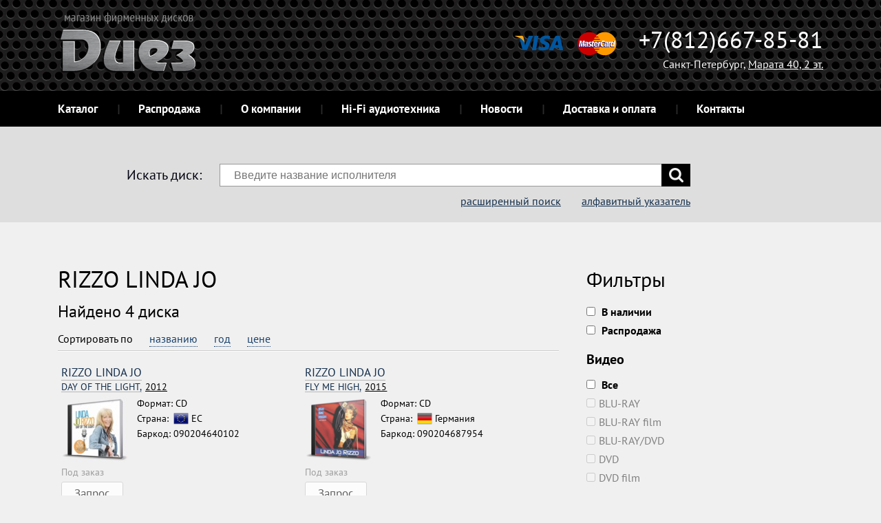

--- FILE ---
content_type: text/html; charset=UTF-8
request_url: https://meloman.spb.ru/rizzo_linda_jo/
body_size: 5506
content:
<!DOCTYPE html>
<html lang="ru-Ru">
<head>
    <meta charset="UTF-8">
    <meta name="viewport" content="width=device-width, initial-scale=1.0">
    <meta name="format-detection" content="telephone=no">
    <title>Купить диск RIZZO LINDA JO  в СПб - цена в интернет-магазине фирменных дисков Meloman.Spb.ru</title>
    <meta name="keywords" content="RIZZO LINDA JO," />
    <meta name="description" content="Купить фирменный альбом RIZZO LINDA JO в интернет-магазине музыкальных СD и виниловых дисков Meloman.Spb.ru в Санкт-Петербурге. Заказ онлайн или по телефону ☏ +7 (812) 667-85-81. Доступна оплата карточками на сайте." />
    <link rel="stylesheet" type="text/css" href="https://meloman.spb.ru/shared/minify.php?a47d0249b9f3d16fa165e821e8efad766178f2d4&amp;files=/shared/css/fe/fonts.min.css,/shared/css/fe/fancybox/jquery.fancybox.min.css,/shared/css/fe/slick.min.css,/shared/css/fe/styles.min.css,/shared/css/fe/custom.min.css" />
        <link rel="shortcut icon" href="https://meloman.spb.ru/shared/files/201603/2_24.ico">
            <script type="text/javascript">
        var root = 'https://meloman.spb.ru/', controlsRoot = 'https://meloman.spb.ru/int/controls/';
    </script>
</head>
<body><header role="banner" class="header">
    <div class="wrap">
        <div class="col _c12 _flat">
            <div class="header_row">
                <p class="header_logo"><a href="https://meloman.spb.ru/" ><img src="https://meloman.spb.ru/shared/files/201510/meloman-spb-ru-logo.png" width="200" height="89" alt="Логотип интернет-магазина лицензионных дисков Meloman.spb.ru" title="Логотип интернет-магазина лицензионных дисков Meloman.spb.ru" /></a></p>                <div class="cards cards-header"></div>
                <div class="headerContact">
                    <p class="headerTel">+7(812)667-85-81</p><span class="headerAdress">Санкт-Петербург, <a style="color: #fff;" href="/contacts" target="_blank">Марата 40, 2 эт.</a></span>
                </div>
            </div>
            <div role="navigation" class="header_row">
                <div class="wrap">
                    <p class="mobileMenu">Меню</p>
                    <ul class="navlist _inline">
                                                                            <li><a href="https://meloman.spb.ru/kupit-disk-v-spb/" title="Каталог">Каталог</a></li>
                                                    <li><a href="https://meloman.spb.ru/kupit-disk-v-spb/?searchData%5BatSale%5D=on" title="Фирменные CD и винил со скидкой">Распродажа</a></li>
                                                    <li><a href="https://meloman.spb.ru/about" title="О компании">О компании</a></li>
                                                    <li><a href="http://elitehifi.spb.ru/" title="Hi-Fi аудиотехника">Hi-Fi аудиотехника</a></li>
                                                    <li><a href="https://meloman.spb.ru/news/" title="Новости">Новости</a></li>
                                                    <li><a href="https://meloman.spb.ru/dostavka-i-oplata" title="Доставка и оплата">Доставка и оплата</a></li>
                                                    <li><a href="https://meloman.spb.ru/contacts" title="Контакты">Контакты</a></li>
                                            </ul>
                    <div class="header_cart" style="display: none;"><a href="https://meloman.spb.ru/cart/"><span>Корзина</span>: <strong id="header-cart-total"></strong></a></div>                </div>
            </div>
        </div>
    </div>
</header><div class="formSearchWrapper">
    <div class="wrap">
        <div class="col _c12 _flat">
            <form id="searchForm" action="https://meloman.spb.ru/kupit-disk-v-spb/" class="form form-search">
                <div class="form-label">
                    <label>Искать диск:</label>
                </div>
                <div id="searchInputBlock" class="form-group">
                    <input type="text" name="searchString" value="" id="search-autocomplete" class="form-control" placeholder="Введите название исполнителя"  />                    <button class="btn"></button>
                    <div id="dropDownSearch" class="dropDownSearch" style="display: none;"></div>
                </div>
                                <div class="form-group">
                                        <div class="form-type"><a href="https://meloman.spb.ru/kupit-disk-v-spb/?searchString=">расширенный поиск</a><a href="https://meloman.spb.ru/poisk-po-alfavity/">алфавитный указатель</a></div>
                </div>
                <input type="hidden" name="searchData[where]" value="artist"  />                            </form>
        </div>
    </div>
</div>
<script id="results" type="text/html">
    <ul>
        {{#values}}<li><a href="{{url}}"><div class="cell"><img src="{{img}}" alt=""></div><div class="cell">{{{title}}}<div></li>{{/values}}
        {{^values}}<li>К сожалению мы ничего не нашли</li>{{/values}}
    </ul>
    {{#count}}<div class="dropDownSearch--more align_center"><a href="{{countUrl}}">{{countText}}</a></div>{{/count}}
</script>
<div class="content">
    <div class="wrap">
                        <div class="col _new_row _c12"><!-- <p style="border: 4px solid #e77d30; border-radius: 5px; padding: 12px 24px; background-color: #fefefe;">

31 работаем до 16:00, 1 и 2 января - выходной. Заказы, оставленные в нерабочее время, будут обработаны 3 января, после 11:00

</p> --></div>
                <section role="complementary" class="col _new_row _c8"><div id="productsList">
        <h1>RIZZO LINDA JO</h1>
    <input type="hidden" name="catAlias" value="rizzo_linda_jo" id="catAlias"  />    
        <span class="result-text">Найдено 4 диска</span><p class="content-text"></p>    <div class="catalogSort">
    <input type="hidden" name="sort" value="" id="sortData"  />    <div class="catalogSort--label">Сортировать по </div>
    <div class="catalogSort--fields">
                            <a class="sortLink" data-sort="ta" href="https://meloman.spb.ru/rizzo_linda_jo/?sort=ta">названию</a>
                            <a class="sortLink" data-sort="ya" href="https://meloman.spb.ru/rizzo_linda_jo/?sort=ya">год</a>
                            <a class="sortLink" data-sort="pa" href="https://meloman.spb.ru/rizzo_linda_jo/?sort=pa">цене</a>
            </div>
    <hr>
</div>    <ul class="prodlist _col2 _search">
                <li>
    <div class="product _item">
        <div class="itemHead">
            <a class="_name" href="/rizzo_linda_jo/" ><span>RIZZO LINDA JO</span></a>
            <a class="_subName" href="https://meloman.spb.ru/rizzo_linda_jo/day_of_the_light-090204640102/"><span>DAY OF THE LIGHT, </span>2012</a>
        </div>
        <div class="itemBody">
            <div class="itemRow">
                <div class="itemColumn itemColumn-image">
                    <a href="https://meloman.spb.ru/rizzo_linda_jo/day_of_the_light-090204640102/" title="DAY OF THE LIGHT, 2012"><img src="https://meloman.spb.ru/media/thumb/0/09/090204640102.jpg" alt="DAY OF THE LIGHT"></a>
                </div>
                <div class="itemColumn itemColumn-info">
                    <div class="_text">Формат: CD</div>
                    <div class="_country">Страна: <img class="country-flag" src="https://meloman.spb.ru/shared/files/201605/diski-iz-evropy.png"/>ЕС</div>                    <div class="_barCode">Баркод: 090204640102</div>
                                    </div>
            </div>
        </div>
        <div class="_stock">Под заказ</div>
        <div class="_toCart">
                        <a class="various _more _buy oneClick" data-fancybox-type="ajax" href="https://meloman.spb.ru/int/controls/user-request/?productId=7563"><span>Запрос</span></a>
                    </div>
    </div>
</li>
                <li>
    <div class="product _item">
        <div class="itemHead">
            <a class="_name" href="/rizzo_linda_jo/" ><span>RIZZO LINDA JO</span></a>
            <a class="_subName" href="https://meloman.spb.ru/rizzo_linda_jo/fly_me_high-090204687954/"><span>FLY ME HIGH, </span>2015</a>
        </div>
        <div class="itemBody">
            <div class="itemRow">
                <div class="itemColumn itemColumn-image">
                    <a href="https://meloman.spb.ru/rizzo_linda_jo/fly_me_high-090204687954/" title="FLY ME HIGH, 2015"><img src="https://meloman.spb.ru/media/thumb/0/09/090204687954.jpg" alt="FLY ME HIGH"></a>
                </div>
                <div class="itemColumn itemColumn-info">
                    <div class="_text">Формат: CD</div>
                    <div class="_country">Страна: <img class="country-flag" src="https://meloman.spb.ru/shared/files/201605/diski-iz-germanii.png"/>Германия</div>                    <div class="_barCode">Баркод: 090204687954</div>
                                    </div>
            </div>
        </div>
        <div class="_stock">Под заказ</div>
        <div class="_toCart">
                        <a class="various _more _buy oneClick" data-fancybox-type="ajax" href="https://meloman.spb.ru/int/controls/user-request/?productId=12316"><span>Запрос</span></a>
                    </div>
    </div>
</li>
                <li>
    <div class="product _item">
        <div class="itemHead">
            <a class="_name" href="/rizzo_linda_jo/" ><span>RIZZO LINDA JO</span></a>
            <a class="_subName" href="https://meloman.spb.ru/rizzo_linda_jo/passion-090204773367/"><span>PASSION, </span>2014</a>
        </div>
        <div class="itemBody">
            <div class="itemRow">
                <div class="itemColumn itemColumn-image">
                    <a href="https://meloman.spb.ru/rizzo_linda_jo/passion-090204773367/" title="PASSION, 2014"><img src="https://meloman.spb.ru/media/thumb/0/09/090204773367.jpg" alt="PASSION"></a>
                </div>
                <div class="itemColumn itemColumn-info">
                    <div class="_text">Формат: CD</div>
                    <div class="_country">Страна: <img class="country-flag" src="https://meloman.spb.ru/shared/files/201605/diski-iz-evropy.png"/>ЕС</div>                    <div class="_barCode">Баркод: 090204773367</div>
                                    </div>
            </div>
        </div>
        <div class="_stock">Под заказ</div>
        <div class="_toCart">
                        <a class="various _more _buy oneClick" data-fancybox-type="ajax" href="https://meloman.spb.ru/int/controls/user-request/?productId=7562"><span>Запрос</span></a>
                    </div>
    </div>
</li>
                <li>
    <div class="product _item">
        <div class="itemHead">
            <a class="_name" href="/rizzo_linda_jo/" ><span>RIZZO LINDA JO</span></a>
            <a class="_subName" href="https://meloman.spb.ru/rizzo_linda_jo/stronger_together-090204647538/"><span>STRONGER TOGETHER, </span>2014</a>
        </div>
        <div class="itemBody">
            <div class="itemRow">
                <div class="itemColumn itemColumn-image">
                    <a href="https://meloman.spb.ru/rizzo_linda_jo/stronger_together-090204647538/" title="STRONGER TOGETHER, 2014"><img src="https://meloman.spb.ru/media/thumb/0/09/090204647538.jpg" alt="STRONGER TOGETHER"></a>
                </div>
                <div class="itemColumn itemColumn-info">
                    <div class="_text">Формат: CD single</div>
                    <div class="_country">Страна: <img class="country-flag" src="https://meloman.spb.ru/shared/files/201605/diski-iz-evropy.png"/>ЕС</div>                    <div class="_barCode">Баркод: 090204647538</div>
                                    </div>
            </div>
        </div>
        <div class="_stock">Под заказ</div>
        <div class="_toCart">
                        <a class="various _more _buy oneClick" data-fancybox-type="ajax" href="https://meloman.spb.ru/int/controls/user-request/?productId=7564"><span>Запрос</span></a>
                    </div>
    </div>
</li>
            </ul>
                        <p class="content-text"><h2>Купить фирменные диски RIZZO LINDA JO в СПб</h2><p>На сегодня, 21 января 2026, у нас в магазине творчество RIZZO LINDA JO представлено в количестве 4 дисков.</p> <p style="margin: 25px 0;"><a href="http://elitehifi.spb.ru/articles/top-7-proigryvatelej-vinilovyh-diskov-2017/" target="_blank" title="Если еще не определились с выбором - эта подборка для вас: мы отобрали по два виниловых проигрывателя в каждой ценовой категории"><img src="/shared/files/201906/top-7-vinilovyh-proigryvatelej.png" alt="Подборка лучших проигрывателей виниловых дисков"/></a></p> <p style="margin: 25px 0;"><a href="http://elitehifi.spb.ru/articles/top-7-hi-fi-usilitelej-zvuka/" target="_blank" title="Если еще не определились с выбором - эта подборка для вас: мы отобрали по два интегральных усилителя в каждой ценовой категории"><img src="/shared/files/201906/top-7-stereousilitelej.png" alt="Подборка лучших стерео усилителей звука"/></a></p></p>
                    <div id="products-overlay" style="display: none;"><img src="https://meloman.spb.ru/shared/images/fe/ajax-loader.gif" /></div>
</div>
</section>
                <aside class="col _c4">    <h2>Фильтры</h2>
    <ul id="types-list" class="catalogFilters">
        <li><label><input type="checkbox" name="searchData[isAvailable]" class="form-control"  />                <strong>В наличии</strong></label>
        </li>
        <li><label><input type="checkbox" name="searchData[atSale]" class="form-control"  />                <strong>Распродажа</strong></label>
        </li>
        <li class="_heading"><strong>Видео</strong></li>
            <li><label><input type="checkbox" name="group-3" value="3" id="group-3" class="group-type-all"  />                <strong>Все</strong></label>
            </li>
            <li>
                <label class="fade"><input type="checkbox" name="types[]" value="43" id="type-43" class="group-type-3" disabled="disabled"  />BLU-RAY</label>
                </li>
            <li>
                <label class="fade"><input type="checkbox" name="types[]" value="14" id="type-14" class="group-type-3" disabled="disabled"  />BLU-RAY film</label>
                </li>
            <li>
                <label class="fade"><input type="checkbox" name="types[]" value="42" id="type-42" class="group-type-3" disabled="disabled"  />BLU-RAY/DVD</label>
                </li>
            <li>
                <label class="fade"><input type="checkbox" name="types[]" value="11" id="type-11" class="group-type-3" disabled="disabled"  />DVD</label>
                </li>
            <li>
                <label class="fade"><input type="checkbox" name="types[]" value="40" id="type-40" class="group-type-3" disabled="disabled"  />DVD film</label>
                </li>
                    <li class="_heading"><strong>Аудио</strong></li>
            <li><label><input type="checkbox" name="group-1" value="1" id="group-1" class="group-type-all"  />                <strong>Все</strong></label>
            </li>
            <li>
                <label class="fade"><input type="checkbox" name="types[]" value="7" id="type-7" class="group-type-1" disabled="disabled"  />BLU-RAY audio</label>
                </li>
            <li>
                <label><input type="checkbox" name="types[]" value="2" id="type-2" class="group-type-1"  />CD</label>
                </li>
            <li>
                <label class="fade"><input type="checkbox" name="types[]" value="5" id="type-5" class="group-type-1" disabled="disabled"  />CD BOX</label>
                </li>
            <li>
                <label><input type="checkbox" name="types[]" value="17" id="type-17" class="group-type-1"  />CD single</label>
                </li>
            <li>
                <label class="fade"><input type="checkbox" name="types[]" value="51" id="type-51" class="group-type-1" disabled="disabled"  />CD-EP</label>
                </li>
            <li>
                <label class="fade"><input type="checkbox" name="types[]" value="21" id="type-21" class="group-type-1" disabled="disabled"  />CD/BLU-RAY audio</label>
                </li>
            <li>
                <label class="fade"><input type="checkbox" name="types[]" value="47" id="type-47" class="group-type-1" disabled="disabled"  />CD/BLU-RAY audio BOX</label>
                </li>
            <li>
                <label class="fade"><input type="checkbox" name="types[]" value="12" id="type-12" class="group-type-1" disabled="disabled"  />CD/DVD-Audio</label>
                </li>
            <li>
                <label class="fade"><input type="checkbox" name="types[]" value="48" id="type-48" class="group-type-1" disabled="disabled"  />CD/DVD-Audio BOX</label>
                </li>
            <li>
                <label class="fade"><input type="checkbox" name="types[]" value="1" id="type-1" class="group-type-1" disabled="disabled"  />LP</label>
                </li>
            <li>
                <label class="fade"><input type="checkbox" name="types[]" value="27" id="type-27" class="group-type-1" disabled="disabled"  />LP BOX</label>
                </li>
            <li>
                <label class="fade"><input type="checkbox" name="types[]" value="50" id="type-50" class="group-type-1" disabled="disabled"  />LP-EP</label>
                </li>
            <li>
                <label class="fade"><input type="checkbox" name="types[]" value="8" id="type-8" class="group-type-1" disabled="disabled"  />LP/CD</label>
                </li>
            <li>
                <label class="fade"><input type="checkbox" name="types[]" value="56" id="type-56" class="group-type-1" disabled="disabled"  />LP/CD BOX</label>
                </li>
            <li>
                <label class="fade"><input type="checkbox" name="types[]" value="4" id="type-4" class="group-type-1" disabled="disabled"  />LPS</label>
                </li>
            <li>
                <label class="fade"><input type="checkbox" name="types[]" value="55" id="type-55" class="group-type-1" disabled="disabled"  />MC</label>
                </li>
            <li>
                <label class="fade"><input type="checkbox" name="types[]" value="10" id="type-10" class="group-type-1" disabled="disabled"  />SACD</label>
                </li>
            <li>
                <label class="fade"><input type="checkbox" name="types[]" value="18" id="type-18" class="group-type-1" disabled="disabled"  />SACD/DVD-Audio</label>
                </li>
                    <li class="_heading"><strong>Смешанные</strong></li>
            <li><label><input type="checkbox" name="group-2" value="2" id="group-2" class="group-type-all"  />                <strong>Все</strong></label>
            </li>
            <li>
                <label class="fade"><input type="checkbox" name="types[]" value="45" id="type-45" class="group-type-2" disabled="disabled"  />BLU-RAY/CD</label>
                </li>
            <li>
                <label class="fade"><input type="checkbox" name="types[]" value="44" id="type-44" class="group-type-2" disabled="disabled"  />CD/BLU-RAY</label>
                </li>
            <li>
                <label class="fade"><input type="checkbox" name="types[]" value="37" id="type-37" class="group-type-2" disabled="disabled"  />CD/BLU-RAY BOX</label>
                </li>
            <li>
                <label class="fade"><input type="checkbox" name="types[]" value="3" id="type-3" class="group-type-2" disabled="disabled"  />CD/DVD</label>
                </li>
            <li>
                <label class="fade"><input type="checkbox" name="types[]" value="13" id="type-13" class="group-type-2" disabled="disabled"  />CD/DVD BOX</label>
                </li>
            <li>
                <label class="fade"><input type="checkbox" name="types[]" value="35" id="type-35" class="group-type-2" disabled="disabled"  />CD/DVD/BLU-RAY BOX</label>
                </li>
            <li>
                <label class="fade"><input type="checkbox" name="types[]" value="31" id="type-31" class="group-type-2" disabled="disabled"  />DVD/CD</label>
                </li>
            <li>
                <label class="fade"><input type="checkbox" name="types[]" value="52" id="type-52" class="group-type-2" disabled="disabled"  />LP/CD/BLU-RAY BOX</label>
                </li>
            <li>
                <label class="fade"><input type="checkbox" name="types[]" value="29" id="type-29" class="group-type-2" disabled="disabled"  />LP/CD/DVD BOX</label>
                </li>
                    <li class="_heading"><strong></strong></li>
            <li><label><input type="checkbox" name="group-0" value="0" id="group-0" class="group-type-all"  />                <strong>Все</strong></label>
            </li>
            <li>
                <label class="fade"><input type="checkbox" name="types[]" value="57" id="type-57" class="group-type-0" disabled="disabled"  />DVD BOX</label>
                </li>
            <li>
                <label class="fade"><input type="checkbox" name="types[]" value="58" id="type-58" class="group-type-0" disabled="disabled"  />LP/BLU-RAY</label>
                </li>
                        </ul>
</aside>
                    <div class="col _c12 _flat">
                <hr>
            </div>
                    <section role="complementary" class="col _new_row _alt _c12"></section>
                    </div>
</div>

<footer class="footer">
    <div class="wrap">
                                        <div class="col _c2 _alt">
                                    <h6><a href="https://meloman.spb.ru/" title="Интернет-магазин">Интернет-магазин</a></h6>
                                    <ul class="navlist">
                                <li><a href="https://meloman.spb.ru/kupit-disk-v-spb/vinilovye-plastinki/" title="Каталог музыки разных жанров на виниловых пластинках"><span style="font-size: 16px;font-weight: 200;">Фирменный винил</span></a></li>
                                <li><a href="https://meloman.spb.ru/kupit-disk-v-spb/cd/" title="Каталог музыки на CD дисках"><span style="font-size: 16px;font-weight: 200;">Музыка на CD</span></a></li>
                                <li><a href="https://meloman.spb.ru/poisk-po-alfavity/" title="Поиск исполнителей по алфавиту"><span style="font-size: 16px;font-weight: 200;">Поиск по алфавиту</span></a></li>
                                <li><a href="https://meloman.spb.ru/dostavka-i-oplata" title="Доставка и оплата по СПб и РФ"><span style="font-size: 16px;font-weight: 200;">Доставка и оплата</span></a></li>
                            </ul>
                    </div>
                    <div class="col _c2 _alt">
                                    <h6><a href="https://meloman.spb.ru/about" title="О компании">О компании</a></h6>
                                    <ul class="navlist">
                                <li><a href="http://diez.spb.ru/" title="Официальный основной сайт салона Диез на Марата 40, Спб"><span style="font-size: 16px;font-weight: 200;">Оф. сайт Диеза</span></a></li>
                                <li><a href="https://elitehifi.spb.ru/" title="Наш интернет-магазин hi-fi техники, акустики и прочей элитной AV аппаратуры"><span style="font-size: 16px;font-weight: 200;">Hi-Fi аппаратура</span></a></li>
                                <li><a href="http://diez.spb.ru/%D0%BF%D1%80%D0%BE%D0%B5%D0%BA%D1%82%D0%B8%D1%80%D0%BE%D0%B2%D0%B0%D0%BD%D0%B8%D0%B5/" title="Проектирование и установка (инсталляция) домашних кинотеатров"><span style="font-size: 16px;font-weight: 200;">Домашний кинотеатр</span></a></li>
                            </ul>
                    </div>
                    <div class="col _c2 _alt">
                                    <h6><a href="https://meloman.spb.ru/news/" title="Новости">Новости</a></h6>
                                    <ul class="navlist">
                                <li><a href="https://vk.com/club128314760" title="У тех кто подписан, есть шанс выиграть новинку на CD или LP"><span style="font-size: 16px;font-weight: 200;">Группа в VK</span></a></li>
                                <li><a href="https://www.facebook.com/Diez.Spb.ru/" title="Группа в facebook"><span style="font-size: 16px;font-weight: 200;">Группа в FB</span></a></li>
                            </ul>
                    </div>
                    <div class="col _c2 _alt">
                                    <h6><a href="https://meloman.spb.ru/contacts" title="Контакты">Контакты</a></h6>
                                </div>
                    
        <section role="contentinfo" class="col _c4 _alt">
            &copy; 2015-2024 Meloman.Spb.ru<br />Интернет-магазин лицензионных дисков            <address class="small">
                г. Санкт-Петербург, <a href="/contacts" target="_blank">Марата 40, 2 эт.</a><br>
<strong>пн-вс</strong>: 11:00-21:00<strong><br>
телефон +7 (812) 667-85-81            </address>
            
                                </section>
    </div>
</footer>

    <script type="text/javascript" src="https://meloman.spb.ru/shared/minify.php?a47d0249b9f3d16fa165e821e8efad766178f2d4&amp;files=/shared/js/fe/modernizr.js,/shared/js/fe/jquery-1.8.0.min.js,/shared/js/fe/jquery.fancybox.pack.js,/shared/js/ext/utils/fontobserver.min.js,/shared/js/fe/jquery.path.min.js,/shared/js/fe/scripts.min.js,/shared/js/fe/product-request.min.js,/shared/js/fe/inline-cart.min.js,/shared/js/ext/jquery.plugins/ICanHaz.min.js,/shared/js/fe/search.min.js,/shared/js/fe/products.min.js,/shared/js/fe/product-types.min.js"></script><script type="text/javascript">productBlockAlias = 'shop-product-list'; </script>

    <script type="text/javascript">
        (function (d, w, c) {
            (w[c] = w[c] || []).push(function () {
                try {
                    w.yaCounter33107373 = new Ya.Metrika({id:33107373,webvisor:true,clickmap:true,trackLinks:true,accurateTrackBounce:true});
                } catch (e) { }
            });
            var n = d.getElementsByTagName("script")[0],
                s = d.createElement("script"),
                f = function () {
                    n.parentNode.insertBefore(s, n);
                };
            s.type = "text/javascript";
            s.async = true;
            s.src = (d.location.protocol == "https:" ? "https:" : "http:") + "//mc.yandex.ru/metrika/watch.js";
            if (w.opera == "[object Opera]") {
                d.addEventListener("DOMContentLoaded", f, false);
            } else {
                f();
            }
        })(document, window, "yandex_metrika_callbacks");
    </script>
    <noscript><div><img src="//mc.yandex.ru/watch/33107373" style="position:absolute; left:-9999px;" alt=""/></div></noscript>
</body>
</html>